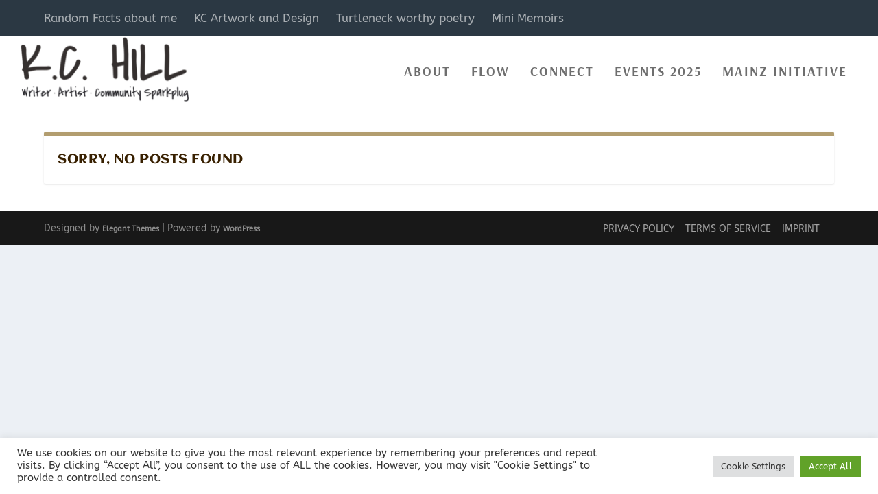

--- FILE ---
content_type: application/javascript
request_url: https://prism.app-us1.com/?a=648902965&u=https%3A%2F%2Fkc-hill.com%2Ftag%2Fgluten-free%2F
body_size: 123
content:
window.visitorGlobalObject=window.visitorGlobalObject||window.prismGlobalObject;window.visitorGlobalObject.setVisitorId('09c67019-15e5-43cd-ba1d-f8d3019a0ee8', '648902965');window.visitorGlobalObject.setWhitelistedServices('tracking', '648902965');